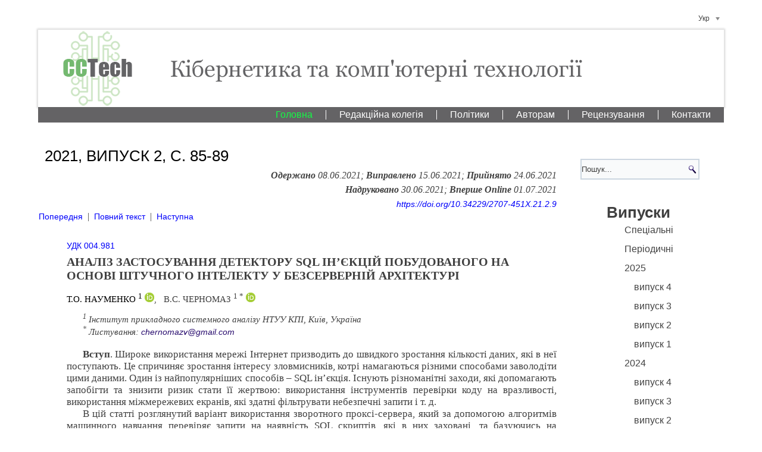

--- FILE ---
content_type: text/html; charset=utf-8
request_url: http://cctech.org.ua/ua/index.php?option=com_content&view=article&id=255:abstract-21-2-9-artu&catid=11:vertikalnoe-menyu-ua&Itemid=101
body_size: 10099
content:
<!DOCTYPE html>

<html dir="ltr" lang="en-gb">
<head>
    	<base href="http://cctech.org.ua/ua/index.php" />
	<meta http-equiv="content-type" content="text/html; charset=utf-8" />
	<meta name="author" content="Super User" />
	<meta name="generator" content="Joomla! - Open Source Content Management" />
	<title>2021, випуск 2, c. 85-89</title>
	<link href="/templates/88888/favicon.ico" rel="shortcut icon" type="image/vnd.microsoft.icon" />
	<link href="http://cctech.org.ua/ua/component/search/?catid=11:vertikalnoe-menyu-ua&amp;Itemid=104&amp;format=opensearch" rel="search" title="Пошук cctech.org.ua" type="application/opensearchdescription+xml" />
	<link href="http://cctech.org.ua/plugins/content/jk_pdf_embed/assets/css/style.css" rel="stylesheet" type="text/css" />
	<link href="/media/mod_languages/css/template.css" rel="stylesheet" type="text/css" />
	<link href="/media/jui/css/chosen.css" rel="stylesheet" type="text/css" />
	<script src="/media/system/js/mootools-core.js" type="text/javascript"></script>
	<script src="/media/system/js/core.js" type="text/javascript"></script>
	<script src="/media/system/js/mootools-more.js" type="text/javascript"></script>
	<script src="/media/jui/js/jquery.min.js" type="text/javascript"></script>
	<script src="/media/jui/js/jquery-noconflict.js" type="text/javascript"></script>
	<script src="/media/jui/js/jquery-migrate.min.js" type="text/javascript"></script>
	<script src="/media/jui/js/chosen.jquery.min.js" type="text/javascript"></script>
	<script type="text/javascript">
;jQuery(function($){
        $("input[type='file'][name^='jform[improved]']").each(function(){
          $(this).next().next().html(this.size + "MB");
        });
        });
		jQuery(document).ready(function (){
			jQuery('.advancedSelect').chosen({"disable_search_threshold":10,"search_contains":true,"allow_single_deselect":true,"placeholder_text_multiple":"\u0412\u0432\u0435\u0434\u0456\u0442\u044c \u0430\u0431\u043e \u043e\u0431\u0435\u0440\u0456\u0442\u044c \u0434\u0435\u044f\u043a\u0456 \u043e\u043f\u0446\u0456\u0457","placeholder_text_single":"\u041e\u0431\u0435\u0440\u0456\u0442\u044c \u043f\u0430\u0440\u0430\u043c\u0435\u0442\u0440","no_results_text":"\u0420\u0435\u0437\u0443\u043b\u044c\u0442\u0430\u0442\u0438 \u043d\u0435 \u0437\u043d\u0430\u0439\u0434\u0435\u043d\u043e"});
		});
	
	</script>

    <link rel="stylesheet" href="/templates/system/css/system.css" />
    <link rel="stylesheet" href="/templates/system/css/general.css" />


    
    
    <meta name="viewport" content="initial-scale = 1.0, maximum-scale = 1.0, user-scalable = no, width = device-width">

    <!--[if lt IE 9]><script src="https://html5shiv.googlecode.com/svn/trunk/html5.js"></script><![endif]-->
    <link rel="stylesheet" href="/templates/88888/css/template.css" media="screen">
    <!--[if lte IE 7]><link rel="stylesheet" href="/templates/88888/css/template.ie7.css" media="screen" /><![endif]-->


<link rel="shortcut icon" href="/favicon.ico" type="image/x-icon">
    <script>if ('undefined' != typeof jQuery) document._artxJQueryBackup = jQuery;</script>
    <script src="/templates/88888/jquery.js"></script>
    <script>jQuery.noConflict();</script>

    <script src="/templates/88888/script.js"></script>
        <script>if (document._artxJQueryBackup) jQuery = document._artxJQueryBackup;</script>


	<link rel="stylesheet" href="/plugins/system/imageeffectck/assets/imageeffectck.css" type="text/css" />
	<script src="/plugins/system/imageeffectck/assets/imageeffectck.js" type="text/javascript"></script>
	<script type="text/javascript">
	jQuery(document).ready(function(){new ImageEffectck({ });});
	</script>
</head>
<body>

<div id="art-main">
<header class="art-header">
    <div class="art-shapes">
<div class="art-object1743059176_1" data-left="0%"></div></div>   
</header>
<nav class="art-nav">
    
<ul class="art-hmenu"><li class="item-104 current active"><a class=" active" href="/ua/">Головна</a></li><li class="item-142"><a href="/ua/redaktsijna-kolegiya-mnu">Редакційна колегія</a></li><li class="item-161 deeper parent"><a href="/ua/redpolicies-mnu-0">Політики</a><ul><li class="item-256"><a href="/ua/redpolicies-mnu-0#Zayava">Заява про етику публікацій та неналежну практику</a></li><li class="item-254"><a href="/ua/redpolicies-mnu-0#Avtorstvo">Авторство та вклад авторів</a></li><li class="item-255"><a href="/ua/redpolicies-mnu-0#Koflikt">Конфлікт інтересів</a></li><li class="item-305"><a href="/ua/redpolicies-mnu-0#Korekcia">Корекція та відкликання статей</a></li><li class="item-257"><a href="/ua/redpolicies-mnu-0#Plagiat">Відношення до плагіату</a></li><li class="item-258"><a href="/ua/redpolicies-mnu-0#Dostup">Відкритий доступ</a></li><li class="item-306"><a href="/ua/redpolicies-mnu-0#Dani">Доступ до даних</a></li><li class="item-307"><a href="/ua/redpolicies-mnu-0#Shtuchnyi">Використання штучного інтелекту</a></li><li class="item-308"><a href="/ua/redpolicies-mnu-0#Reklama">Використання реклами</a></li><li class="item-309"><a href="/ua/redpolicies-mnu-0#Arhivuvannia">Архівування</a></li></ul></li><li class="item-114 deeper parent"><a href="/ua/dlya-avtoriv-mnu">Авторам</a><ul><li class="item-275"><a href="/ua/dlya-avtoriv-mnu#Vgoru">Головне</a></li><li class="item-265"><a href="/ua/dlya-avtoriv-mnu#Meta">Мета та завдання збірника</a></li><li class="item-310"><a href="/ua/dlya-avtoriv-mnu#Tematyka">Тематика</a></li><li class="item-260"><a href="/ua/dlya-avtoriv-mnu#Rubryky">Рубрики збірника</a></li><li class="item-261"><a href="/ua/dlya-avtoriv-mnu#Vymogy">Вимоги до наукового змісту статей</a></li><li class="item-259"><a href="/ua/dlya-avtoriv-mnu#Oformlennya">Оформлення статей, приклади, шаблон</a></li><li class="item-331"><a href="/ua/dlya-avtoriv-mnu#Preprynt">Препринт статті, відкриті дані результатів</a></li><li class="item-264"><a href="http://cctech.org.ua/ua/dlya-avtoriv-mnu#Poryadok">Порядок подання, рецензування, опублікування</a></li><li class="item-262"><a href="/ua/dlya-avtoriv-mnu#Dogovir">Договір з авторами, вартість видання</a></li><li class="item-263"><a href="/ua/dlya-avtoriv-mnu#License">Авторські права та ліцензія на видання статті</a></li></ul></li><li class="item-163 deeper parent"><a href="/ua/recen-mnu">Рецензування</a><ul><li class="item-266"><a href="/ua/recen-mnu#Zavdannia">Завдання рецензування</a></li><li class="item-269"><a href="/ua/recen-mnu#Procedure">Процедура рецензування</a></li><li class="item-268"><a href="/ua/recen-mnu#Vymogy_stattia">Загальні вимоги до статей</a></li><li class="item-271"><a href="/ua/recen-mnu#Vymogy_Rec">Вимоги до рецензій</a></li><li class="item-270"><a href="/ua/recen-mnu#Who">Хто може бути рецензентом</a></li><li class="item-272"><a href="/ua/recen-mnu#Zrazky">Зразки рецензій</a></li></ul></li><li class="item-119 deeper parent"><a href="/ua/kontakti-mnu">Контакти</a><ul><li class="item-311"><a href="/ua/kontakti-mnu#Vydavec">Видавець</a></li><li class="item-312"><a href="/ua/kontakti-mnu#RedCol">Редколегія</a></li><li class="item-313"><a href="/ua/kontakti-mnu#VydavVidd">Видавничий відділ</a></li></ul></li></ul><div class="mod-languages">

	<form name="lang" method="post" action="http://cctech.org.ua/ua/index.php">
	<select class="inputbox advancedSelect" onchange="document.location.replace(this.value);" >
			<option dir="ltr" value="/en/13-vertikalnoe-menyu-en/257-abstract-21-2-9-arte" >
		Eng</option>
			<option dir="ltr" value="/ua/index.php?option=com_content&view=article&id=255:abstract-21-2-9-artu&catid=11:vertikalnoe-menyu-ua&Itemid=101" selected="selected">
		Укр</option>
		</select>
	</form>

</div>
 
    </nav>
<div class="art-sheet clearfix">
            <div class="art-layout-wrapper">
                <div class="art-content-layout">
                    <div class="art-content-layout-row">
                        <div class="art-layout-cell art-content">
<article class="art-post art-messages"><div class="art-postcontent clearfix"><div id="system-message-container">
	</div>
</div></article><div class="item-page"><article class="art-post"><h2 class="art-postheader">2021, випуск 2, c. 85-89</h2><div class="art-postcontent clearfix"><div class="art-article"><html>

<head>
<meta http-equiv=Content-Type content="text/html; charset=windows-1251">
<meta name=Generator content="Microsoft Word 15 (filtered)">
<style>
<!--
 /* Font Definitions */
 @font-face
	{font-family:"Cambria Math";
	panose-1:2 4 5 3 5 4 6 3 2 4;}
@font-face
	{font-family:Calibri;
	panose-1:2 15 5 2 2 2 4 3 2 4;}
@font-face
	{font-family:Cambria;
	panose-1:2 4 5 3 5 4 6 3 2 4;}
 /* Style Definitions */
 p.MsoNormal, li.MsoNormal, div.MsoNormal
	{margin-top:0cm;
	margin-right:0cm;
	margin-bottom:8.0pt;
	margin-left:0cm;
	line-height:107%;
	font-size:11.0pt;
	font-family:"Calibri",sans-serif;}
a:link, span.MsoHyperlink
	{color:#0563C1;
	text-decoration:underline;}
a:visited, span.MsoHyperlinkFollowed
	{color:#954F72;
	text-decoration:underline;}
.MsoChpDefault
	{font-family:"Calibri",sans-serif;}
@page WordSection1
	{size:595.3pt 841.9pt;
	margin:42.5pt 42.5pt 42.5pt 70.85pt;}
div.WordSection1
	{page:WordSection1;}
 /* List Definitions */
 ol
	{margin-bottom:0cm;}
ul
	{margin-bottom:0cm;}
-->
</style>


	<link rel="stylesheet" href="/plugins/system/imageeffectck/assets/imageeffectck.css" type="text/css" />
	<script src="/plugins/system/imageeffectck/assets/imageeffectck.js" type="text/javascript"></script>
	<script type="text/javascript">
	jQuery(document).ready(function(){new ImageEffectck({ });});
	</script>
</head>

<body lang=UK link="#0563C1" vlink="#954F72">

<div class=WordSection1>

<p class=MsoNormal align=right style='margin-bottom:0cm;margin-bottom:.0001pt;
text-align:right;line-height:150%'><b><i><span style='font-size:12.0pt;
line-height:150%;font-family:"Cambria",serif'>Одержано </span></i></b><i><span
style='font-size:12.0pt;line-height:150%;font-family:"Cambria",serif'>08.06.2021;
<b>Виправлено </b>15.06.2021; <b>Прийнято </b>24.06.2021</span></i></p>

<p class=MsoNormal align=right style='margin-bottom:0cm;margin-bottom:.0001pt;
text-align:right;line-height:150%'><b><i><span style='font-size:12.0pt;
line-height:150%;font-family:"Cambria",serif'>Надруковано </span></i></b><i><span
style='font-size:12.0pt;line-height:150%;font-family:"Cambria",serif'>30.06.2021;
<b>Вперше Online </b>01.07.2021</span></i></p>

<p class=MsoNormal align=right style='margin-bottom:0cm;margin-bottom:.0001pt;
text-align:right;line-height:150%'><i><span style='font-size:12.0pt;line-height:
150%;font-family:"Cambria",serif;color:#0000FA'><a
href="https://doi.org/10.34229/2707-451X.21.2.9"><span style='color:#0000FA;
text-decoration:none'>https://doi.org/10.34229/2707-451X.21.2.9</span></a></span></i></p>

<p class=MsoNormal style='margin-bottom:0cm;margin-bottom:.0001pt;line-height:
normal'><span style='font-size:12.0pt;font-family:"Cambria",serif;color:#0000FA'><a
href="/ua/11-vertikalnoe-menyu-ua/252-abstract-21-2-8-artu"><span
style='color:#0000FA;text-decoration:none'>Попередня </span></a></span><span
style='font-size:12.0pt;font-family:"Cambria",serif'> | <span style='color:
#0000FA'><a href="/images/docs/Articles/2021/paper_21_2_9.pdf" target="_blank"><span
style='color:#0000FA;text-decoration:none'> Повний текст </span></a></span> | <span
style='color:#0000FA'><a
href="/ua/11-vertikalnoe-menyu-ua/258-abstract-21-2-10-artu"><span
style='color:#0000FA;text-decoration:none'> Наступна</span></a></span></span></p>

<p class=MsoNormal style='margin-bottom:0cm;margin-bottom:.0001pt;line-height:
200%'><span style='font-size:12.0pt;line-height:200%;font-family:"Cambria",serif'>&nbsp;</span></p>

<p class=MsoNormal style='margin-top:0cm;margin-right:0cm;margin-bottom:6.0pt;
margin-left:35.45pt;line-height:normal'><span style='font-size:8.5pt;
font-family:"Cambria",serif;color:#0000FA'><a
href="http://www.udcsummary.info/php/index.php?tag=5&amp;lang=uk&amp;pr=Y"
target="_blank"><span style='color:#0000FA;text-decoration:none'>УДК 004.981</span></a></span></p>

<p class=MsoNormal style='margin-top:0cm;margin-right:0cm;margin-bottom:12.0pt;
margin-left:35.45pt;line-height:normal'><b><span style='font-size:15.0pt;
font-family:"Times New Roman",serif;text-transform:uppercase'>Аналіз
застосування детектору SQL ін’єкцій побудованого 
на основі штучного інтелекту у безсерверній архітектурі</span></b></p>

<p class=MsoNormal style='margin-top:0cm;margin-right:0cm;margin-bottom:9.0pt;
margin-left:35.45pt;line-height:normal;border:none'><span style='font-size:
11.5pt;font-family:"Cambria",serif;color:black;text-transform:uppercase'>Т.О.
Науменко <sup>1</sup> </span><span style='color:#0000FA'><a
href="https://orcid.org/0000-0002-8660-597X" target="_blank"><span
style='font-size:11.5pt;font-family:"Cambria",serif;color:#0000FA;text-transform:
uppercase;text-decoration:none'><img border=0 width=16 height=16 src="/images/ORCID_ID_favicon_Big.png" alt="ORCID ID favicon Big"></span></a></span><span
style='font-size:11.5pt;font-family:"Cambria",serif;text-transform:uppercase'>,  
В.С. Черномаз <sup>1 *</sup> </span><span style='color:#0000FA'><a
href="https://orcid.org/0000-0003-2596-9734" target="_blank"><span
style='font-size:11.5pt;font-family:"Cambria",serif;color:#0000FA;text-transform:
uppercase;text-decoration:none'><img border=0 width=16 height=16 src="/images/ORCID_ID_favicon_Big.png" alt="ORCID ID favicon Big"></span></a></span></p>

<p class=MsoNormal style='margin-top:0cm;margin-right:0cm;margin-bottom:0cm;
margin-left:35.45pt;margin-bottom:.0001pt;text-indent:19.85pt;line-height:110%'><i><sup><span
style='font-family:"Cambria",serif'>1</span></sup></i><i><span
style='font-family:"Cambria",serif'> Інститут прикладного системного аналізу
НТУУ КПІ, Київ, Україна</span></i></p>

<p class=MsoNormal style='margin-top:0cm;margin-right:0cm;margin-bottom:0cm;
margin-left:35.45pt;margin-bottom:.0001pt;text-indent:19.85pt;line-height:110%'><i><sup><span
style='font-family:"Cambria",serif'>*</span></sup></i><i><span
style='font-family:"Cambria",serif'> Листування: <span style='color:#0000FA'><a
href="mailto:chernomazv@gmail.com"><span style='color:#0000FA;text-decoration:
none'><span id="cloak25761091a04007a1222328abae19dd8e">Ця електронна адреса захищена від спам-ботів. Вам потрібно увімкнути JavaScript, щоб побачити її.</span><script type='text/javascript'>
				document.getElementById('cloak25761091a04007a1222328abae19dd8e').innerHTML = '';
				var prefix = '&#109;a' + 'i&#108;' + '&#116;o';
				var path = 'hr' + 'ef' + '=';
				var addy25761091a04007a1222328abae19dd8e = 'ch&#101;rn&#111;m&#97;zv' + '&#64;';
				addy25761091a04007a1222328abae19dd8e = addy25761091a04007a1222328abae19dd8e + 'gm&#97;&#105;l' + '&#46;' + 'c&#111;m';
				var addy_text25761091a04007a1222328abae19dd8e = 'ch&#101;rn&#111;m&#97;zv' + '&#64;' + 'gm&#97;&#105;l' + '&#46;' + 'c&#111;m';document.getElementById('cloak25761091a04007a1222328abae19dd8e').innerHTML += '<a ' + path + '\'' + prefix + ':' + addy25761091a04007a1222328abae19dd8e + '\'>'+addy_text25761091a04007a1222328abae19dd8e+'<\/a>';
		</script></span></a></span> </span></i></p>

<p class=MsoNormal style='margin-bottom:0cm;margin-bottom:.0001pt;line-height:
normal'><span style='font-size:12.5pt;font-family:"Cambria",serif'>&nbsp;</span></p>

<p class=MsoNormal style='margin-top:0cm;margin-right:0cm;margin-bottom:0cm;
margin-left:35.45pt;margin-bottom:.0001pt;text-align:justify;text-indent:19.85pt;
line-height:normal'><b><span style='font-size:12.5pt;font-family:"Cambria",serif'>Вступ</span></b><span
style='font-size:12.5pt;font-family:"Cambria",serif'>. Широке використання
мережі Інтернет призводить до швидкого зростання кількості даних, які в неї
поступають. Це спричиняє зростання інтересу зловмисників, котрі намагаються
різними способами заволодіти цими даними. Один із найпопулярніших способів –
SQL ін’єкція. Існують різноманітні заходи, які допомагають запобігти та знизити
ризик стати її жертвою: використання інструментів перевірки коду на
вразливості, використання міжмережевих екранів, які здатні фільтрувати
небезпечні запити і т. д.</span></p>

<p class=MsoNormal style='margin-top:0cm;margin-right:0cm;margin-bottom:0cm;
margin-left:35.45pt;margin-bottom:.0001pt;text-align:justify;text-indent:19.85pt;
line-height:normal'><span style='font-size:12.5pt;font-family:"Cambria",serif'>В
цій статті розглянутий варіант використання зворотного проксі-сервера, який за
допомогою алгоритмів машинного навчання перевіряє запити на наявність SQL
скриптів, які в них заховані, та базуючись на отриманому результаті, дозволяє
чи забороняє запиту йти далі.</span></p>

<p class=MsoNormal style='margin-top:0cm;margin-right:0cm;margin-bottom:0cm;
margin-left:35.45pt;margin-bottom:.0001pt;text-align:justify;text-indent:19.85pt;
line-height:normal'><span style='font-size:12.5pt;font-family:"Cambria",serif'>Варто
сказати, що дане рішення не є заміною людської експертизи, але її доповненням,
яке здатне за рахунок використання великих даних дати точний результат у
більшості випадків. </span></p>

<p class=MsoNormal style='margin-top:0cm;margin-right:0cm;margin-bottom:0cm;
margin-left:35.45pt;margin-bottom:.0001pt;text-align:justify;text-indent:19.85pt;
line-height:normal'><b><span style='font-size:12.5pt;font-family:"Cambria",serif'>Мета
статі. </span></b><span style='font-size:12.5pt;font-family:"Cambria",serif'>Проаналізувати
та показати ефективність використання машинного навчання в задачах забезпечення
безпеки інформаційної системи, яка працює в рамках безсерверної архітектури.</span></p>

<p class=MsoNormal style='margin-top:0cm;margin-right:0cm;margin-bottom:0cm;
margin-left:35.45pt;margin-bottom:.0001pt;text-align:justify;text-indent:19.85pt;
line-height:normal'><b><span style='font-size:12.5pt;font-family:"Cambria",serif'>Результати.</span></b><span
style='font-size:12.5pt;font-family:"Cambria",serif'> Спроектована і розроблена
система, яка за допомогою алгоритмів машинного навчання класифікує отримані
сервером запити. Дана система розгорнута на хмарному хостингу Google Cloud
Platform і інтегрована у додаток, побудований за принципами безсерверної
архітектури. Для порівняння ефективності системи були використані декілька
алгоритмів, для кожного із яких була підрахована точність визначення безпечний
і небезпечних запитів. Також було визначено середній час виконання одного
запиту з кожним алгоритмом.</span></p>

<p class=MsoNormal style='margin-top:0cm;margin-right:0cm;margin-bottom:0cm;
margin-left:35.45pt;margin-bottom:.0001pt;text-align:justify;text-indent:19.85pt;
line-height:normal'><b><span style='font-size:12.5pt;font-family:"Cambria",serif'>Висновки.</span></b><span
style='font-size:12.5pt;font-family:"Cambria",serif'> Точність кожного
алгоритму сягнула більше 90 % відсотків, що можна вважати хорошим резульататом,
який можна покращити, збільшивши кількість тренувальних даних. Система
підходить для роботи в безсерверних додатках, але варто звернути увагу на
доцільність цього з точки зору оренди апаратного забезпечення.</span></p>

<p class=MsoNormal style='margin-top:0cm;margin-right:0cm;margin-bottom:0cm;
margin-left:35.45pt;margin-bottom:.0001pt;text-align:justify;text-indent:19.85pt;
line-height:normal'><span style='font-size:12.5pt;font-family:"Cambria",serif'>&nbsp;</span></p>

<p class=MsoNormal style='margin-top:0cm;margin-right:0cm;margin-bottom:0cm;
margin-left:35.45pt;margin-bottom:.0001pt;text-align:justify;text-indent:19.85pt;
line-height:normal'><b><span style='font-size:12.5pt;font-family:"Cambria",serif'>Ключові
слова:</span></b><span style='font-size:12.5pt;font-family:"Cambria",serif'>
машинне навчання, Google Cloud Platform, безпека, SQL ін’єкція.</span></p>

<p class=MsoNormal style='margin-top:0cm;margin-right:0cm;margin-bottom:0cm;
margin-left:35.45pt;margin-bottom:.0001pt;text-align:justify;text-indent:19.85pt;
line-height:normal'><span style='font-size:12.5pt;font-family:"Cambria",serif'>&nbsp;</span></p>

<p class=MsoNormal style='margin-top:0cm;margin-right:0cm;margin-bottom:0cm;
margin-left:35.45pt;margin-bottom:.0001pt;text-align:justify;text-indent:19.85pt;
line-height:normal'><b><span style='font-size:12.5pt;font-family:"Cambria",serif'>Цитувати
так: </span></b><span style='font-size:12.5pt;font-family:"Cambria",serif'>Науменко
Т.О., Черномаз В.С. Аналіз застосування детектору SQL ін’єкцій побудованого на
основі штучного інтелекту у безсерверній архітектурі. <i>Cybernetics and
Computer Technologies</i>. 2021. <b>2</b>. С. 85–89. <span style='color:#0000FA'><a
href="https://doi.org/10.34229/2707-451X.21.2.9"><span style='color:#0000FA;
text-decoration:none'>https://doi.org/10.34229/2707-451X.21.2.9</span></a></span></span></p>

<p class=MsoNormal style='margin-top:0cm;margin-right:0cm;margin-bottom:0cm;
margin-left:35.45pt;margin-bottom:.0001pt;text-align:justify;text-indent:19.85pt;
line-height:normal'><span style='font-size:12.5pt;font-family:"Cambria",serif'>&nbsp;</span></p>

<p class=MsoNormal align=center style='margin-top:12.0pt;margin-right:0cm;
margin-bottom:6.0pt;margin-left:0cm;text-align:center;line-height:normal'><b><span
style='font-size:12.5pt;font-family:"Cambria",serif'>Список літератури</span></b></p>

<p class=MsoNormal style='margin-top:6.0pt;margin-right:0cm;margin-bottom:0cm;
margin-left:36.85pt;margin-bottom:.0001pt;text-indent:-36.85pt;line-height:
normal'><span lang=RU style='font-size:12.5pt;font-family:"Cambria",serif;
color:black'><span style='font:7.0pt "Times New Roman"'>&nbsp;&nbsp;&nbsp;&nbsp;&nbsp;&nbsp;&nbsp;&nbsp;&nbsp;&nbsp;
</span>1.<span style='font:7.0pt "Times New Roman"'>&nbsp;&nbsp;&nbsp;&nbsp; </span></span><span
style='font-size:12.5pt;font-family:"Cambria",serif'>Науменко Т.О. Безсерверна
технологія (</span><span lang=RU style='font-size:12.5pt;font-family:"Cambria",serif'>Functions</span><span
lang=RU style='font-size:12.5pt;font-family:"Cambria",serif'> </span><span
lang=RU style='font-size:12.5pt;font-family:"Cambria",serif'>as</span><span
lang=RU style='font-size:12.5pt;font-family:"Cambria",serif'> </span><span
lang=RU style='font-size:12.5pt;font-family:"Cambria",serif'>a</span><span
lang=RU style='font-size:12.5pt;font-family:"Cambria",serif'> </span><span
lang=RU style='font-size:12.5pt;font-family:"Cambria",serif'>Service</span><span
style='font-size:12.5pt;font-family:"Cambria",serif'>) для створення хмарних
мікросервісних додатків. </span><i><span lang=RU style='font-size:12.5pt;
font-family:"Cambria",serif'>Комп’ютерно-інтегровані технології: освіта, наука,
виробництво.</span></i><span lang=RU style='font-size:12.5pt;font-family:"Cambria",serif'>
2018. Вип. 33. С. 25</span><span lang=EN-US style='font-size:12.5pt;font-family:
"Cambria",serif'>–</span><span lang=RU style='font-size:12.5pt;font-family:
"Cambria",serif'>30.</span></p>

<p class=MsoNormal style='margin-top:6.0pt;margin-right:0cm;margin-bottom:0cm;
margin-left:36.85pt;margin-bottom:.0001pt;text-indent:-36.85pt;line-height:
normal'><span lang=EN-GB style='font-size:12.5pt;font-family:"Cambria",serif;
color:black'><span style='font:7.0pt "Times New Roman"'>&nbsp;&nbsp;&nbsp;&nbsp;&nbsp;&nbsp;&nbsp;&nbsp;&nbsp;&nbsp;
</span>2.<span style='font:7.0pt "Times New Roman"'>&nbsp;&nbsp;&nbsp;&nbsp; </span></span><span
lang=EN-GB style='font-size:12.5pt;font-family:"Cambria",serif'>Security Best
Practices. </span><span lang=RU style='font-size:12.5pt;font-family:"Cambria",serif;
color:#0000FA'><a
href="https://docs.aws.amazon.com/whitepapers/latest/serverless-architectures-lambda/security-best-practices.html"><span
lang=EN-GB style='color:#0000FA;text-decoration:none'>https://docs.aws.amazon.com/whitepapers/latest/serverless-architectures-lambda/security-best-practices.html</span></a></span><span
lang=RU style='font-size:12.5pt;font-family:"Cambria",serif;color:blue'> </span><span
lang=EN-GB style='font-size:12.5pt;font-family:"Cambria",serif'>(</span><span
style='font-size:12.5pt;font-family:"Cambria",serif'>звернення</span><span
lang=EN-GB style='font-size:12.5pt;font-family:"Cambria",serif'>: 05.06.2021)</span><span
lang=EN-US style='font-size:12.5pt;font-family:"Cambria",serif'>.</span></p>

<p class=MsoNormal style='margin-top:6.0pt;margin-right:0cm;margin-bottom:0cm;
margin-left:36.85pt;margin-bottom:.0001pt;text-indent:-36.85pt;line-height:
normal'><span lang=RU style='font-size:12.5pt;font-family:"Cambria",serif;
color:black'><span style='font:7.0pt "Times New Roman"'>&nbsp;&nbsp;&nbsp;&nbsp;&nbsp;&nbsp;&nbsp;&nbsp;&nbsp;&nbsp;
</span>3.<span style='font:7.0pt "Times New Roman"'>&nbsp;&nbsp;&nbsp;&nbsp; </span></span><span
lang=EN-GB style='font-size:12.5pt;font-family:"Cambria",serif'>7 Cloud
Computing Security Vulnerabilities and What to Do About Them.</span><span
lang=EN-GB style='font-size:12.5pt;font-family:"Cambria",serif'> </span><span
style='font-size:12.5pt;font-family:"Cambria",serif'> 
</span><span lang=RU style='font-size:12.5pt;font-family:"Cambria",serif;
color:#0000FA'><a
href="https://towardsdatascience.com/7-cloud-computing-security-vulnerabilities-and-what-to-do-about-them-e061bbe0faee"><span
style='color:#0000FA;text-decoration:none'>https://towardsdatascience.com/7-cloud-computing-security-vulnerabilities-and-what-to-do-about-them-e061bbe0faee</span></a></span><span
lang=RU style='font-size:12.5pt;font-family:"Cambria",serif'> (</span><span
style='font-size:12.5pt;font-family:"Cambria",serif'>звернення</span><span
lang=RU style='font-size:12.5pt;font-family:"Cambria",serif'>: 05.06.2021).</span></p>

<p class=MsoNormal style='margin-top:6.0pt;margin-right:0cm;margin-bottom:0cm;
margin-left:36.85pt;margin-bottom:.0001pt;text-indent:-36.85pt;line-height:
normal'><span lang=RU style='font-size:12.5pt;font-family:"Cambria",serif;
color:black'><span style='font:7.0pt "Times New Roman"'>&nbsp;&nbsp;&nbsp;&nbsp;&nbsp;&nbsp;&nbsp;&nbsp;&nbsp;&nbsp;
</span>4.<span style='font:7.0pt "Times New Roman"'>&nbsp;&nbsp;&nbsp;&nbsp; </span></span><span
lang=EN-GB style='font-size:12.5pt;font-family:"Cambria",serif'>Stainer P.
Alarming Cybersecurity Statistics for 2021 and the Future. </span><span
style='font-size:12.5pt;font-family:"Cambria",serif'> 
</span><span lang=RU style='font-size:12.5pt;font-family:"Cambria",serif;
color:#0000FA'><a
href="https://www.retarus.com/blog/en/alarming-cybersecurity-statistics-for-2021-and-the-future/"><span
style='color:#0000FA;text-decoration:none'>https://www.retarus.com/blog/en/alarming-cybersecurity-statistics-for-2021-and-the-future/</span></a></span><span
lang=RU style='font-size:12.5pt;font-family:"Cambria",serif;color:blue'> </span><span
lang=RU style='font-size:12.5pt;font-family:"Cambria",serif'>(</span><span
style='font-size:12.5pt;font-family:"Cambria",serif'>звернення</span><span
lang=RU style='font-size:12.5pt;font-family:"Cambria",serif'>: 05.06.2021).</span></p>

<p class=MsoNormal style='margin-top:6.0pt;margin-right:0cm;margin-bottom:0cm;
margin-left:36.85pt;margin-bottom:.0001pt;text-indent:-36.85pt;line-height:
normal'><span lang=EN-GB style='font-size:12.5pt;font-family:"Cambria",serif;
color:black'><span style='font:7.0pt "Times New Roman"'>&nbsp;&nbsp;&nbsp;&nbsp;&nbsp;&nbsp;&nbsp;&nbsp;&nbsp;&nbsp;
</span>5.<span style='font:7.0pt "Times New Roman"'>&nbsp;&nbsp;&nbsp;&nbsp; </span></span><span
lang=EN-GB style='font-size:12.5pt;font-family:"Cambria",serif'>OWASP Top Ten. </span><span
lang=RU style='font-size:12.5pt;font-family:"Cambria",serif;color:#0000FA'><a
href="https://owasp.org/www-project-top-ten/"><span lang=EN-GB
style='color:#0000FA;text-decoration:none'>https://owasp.org/www-project-top-ten/</span></a></span><span
lang=RU style='font-size:12.5pt;font-family:"Cambria",serif;color:blue'> </span><span
lang=EN-GB style='font-size:12.5pt;font-family:"Cambria",serif'>(</span><span
style='font-size:12.5pt;font-family:"Cambria",serif'>звернення</span><span
lang=EN-GB style='font-size:12.5pt;font-family:"Cambria",serif'>: 28.05.2021)</span><span
lang=EN-US style='font-size:12.5pt;font-family:"Cambria",serif'>.</span></p>

<p class=MsoNormal style='margin-top:6.0pt;margin-right:0cm;margin-bottom:0cm;
margin-left:36.85pt;margin-bottom:.0001pt;text-indent:-36.85pt;line-height:
normal'><span lang=RU style='font-size:12.5pt;font-family:"Cambria",serif;
color:black'><span style='font:7.0pt "Times New Roman"'>&nbsp;&nbsp;&nbsp;&nbsp;&nbsp;&nbsp;&nbsp;&nbsp;&nbsp;&nbsp;
</span>6.<span style='font:7.0pt "Times New Roman"'>&nbsp;&nbsp;&nbsp;&nbsp; </span></span><span
lang=EN-GB style='font-size:12.5pt;font-family:"Cambria",serif'>CWE/SANS most dangerous
software errors. </span><span lang=RU style='font-size:12.5pt;font-family:"Cambria",serif;
color:#0000FA'><a href="https://www.sans.org/top25-software-errors/"><span
style='color:#0000FA;text-decoration:none'>https://www.sans.org/top25-software-errors/</span></a></span><span
lang=RU style='font-size:12.5pt;font-family:"Cambria",serif;color:blue'> </span><span
lang=RU style='font-size:12.5pt;font-family:"Cambria",serif'>(</span><span
style='font-size:12.5pt;font-family:"Cambria",serif'>звернення</span><span
lang=RU style='font-size:12.5pt;font-family:"Cambria",serif'>: 28.05.2021)</span><span
lang=EN-US style='font-size:12.5pt;font-family:"Cambria",serif'>.</span></p>

<p class=MsoNormal style='margin-top:6.0pt;margin-right:0cm;margin-bottom:0cm;
margin-left:36.85pt;margin-bottom:.0001pt;text-indent:-36.85pt;line-height:
normal'><span lang=EN-GB style='font-size:12.5pt;font-family:"Cambria",serif;
color:black'><span style='font:7.0pt "Times New Roman"'>&nbsp;&nbsp;&nbsp;&nbsp;&nbsp;&nbsp;&nbsp;&nbsp;&nbsp;&nbsp;
</span>7.<span style='font:7.0pt "Times New Roman"'>&nbsp;&nbsp;&nbsp;&nbsp; </span></span><span
lang=EN-GB style='font-size:12.5pt;font-family:"Cambria",serif'>Halfond W.G.,
Viegas J., Orso A. A classification of sql-injection attacks and
countermeasures. <i>Proceedings of the IEEE International Symposium on Secure
Software Engineering</i></span><i><span style='font-size:12.5pt;font-family:
"Cambria",serif'>.</span></i><span style='font-size:12.5pt;font-family:"Cambria",serif'>
<span lang=EN-GB>Vol. 1. IEEE</span></span><span style='font-size:12.5pt;
font-family:"Cambria",serif'>.</span><span lang=EN-GB style='font-size:12.5pt;
font-family:"Cambria",serif'> 2006. </span><span lang=EN-US style='font-size:
12.5pt;font-family:"Cambria",serif'>P</span><span lang=EN-GB style='font-size:
12.5pt;font-family:"Cambria",serif'>. 13–15.</span></p>

<p class=MsoNormal style='margin-top:6.0pt;margin-right:0cm;margin-bottom:0cm;
margin-left:36.85pt;margin-bottom:.0001pt;text-indent:-36.85pt;line-height:
normal'><span lang=EN-GB style='font-size:12.5pt;font-family:"Cambria",serif;
color:black'><span style='font:7.0pt "Times New Roman"'>&nbsp;&nbsp;&nbsp;&nbsp;&nbsp;&nbsp;&nbsp;&nbsp;&nbsp;&nbsp;
</span>8.<span style='font:7.0pt "Times New Roman"'>&nbsp;&nbsp;&nbsp;&nbsp; </span></span><span
lang=EN-GB style='font-size:12.5pt;font-family:"Cambria",serif'>Roberts M.
Serverless Architectures.<span style='color:blue'> </span></span><span lang=RU
style='font-size:12.5pt;font-family:"Cambria",serif;color:#0000FA'><a
href="https://martinfowler.com/articles/serverless.html"><span lang=EN-GB
style='color:#0000FA;text-decoration:none'>https://martinfowler.com/articles/serverless.html</span></a></span><span
lang=EN-GB style='font-size:12.5pt;font-family:"Cambria",serif'> (</span><span
style='font-size:12.5pt;font-family:"Cambria",serif'>звернення</span><span
lang=EN-GB style='font-size:12.5pt;font-family:"Cambria",serif'>: 28.05.2021)</span><span
lang=EN-US style='font-size:12.5pt;font-family:"Cambria",serif'>.</span></p>

<p class=MsoNormal align=right style='margin-bottom:0cm;margin-bottom:.0001pt;
text-align:right;line-height:normal'><i><span style='font-size:11.5pt;
font-family:"Cambria",serif'>&nbsp;</span></i></p>

<p class=MsoNormal align=right style='margin-bottom:0cm;margin-bottom:.0001pt;
text-align:right;line-height:normal'><i><span style='font-size:11.5pt;
font-family:"Cambria",serif'>&nbsp;</span></i></p>

<p class=MsoNormal align=right style='margin-bottom:0cm;margin-bottom:.0001pt;
text-align:right;line-height:normal'><i><span style='font-size:11.5pt;
font-family:"Cambria",serif'>ISSN 2707-451X (Online) </span></i></p>

<p class=MsoNormal align=right style='margin-bottom:0cm;margin-bottom:.0001pt;
text-align:right;line-height:normal'><i><span style='font-size:11.5pt;
font-family:"Cambria",serif'>ISSN 2707-4501 (Print) </span></i></p>

<p class=MsoNormal style='margin-bottom:0cm;margin-bottom:.0001pt;line-height:
normal'><span style='font-size:12.0pt;font-family:"Cambria",serif'><a
href="/ua/11-vertikalnoe-menyu-ua/252-abstract-21-2-8-artu">Попередня
</a> | <a href="/images/docs/Articles/2021/paper_21_2_9.pdf" target="_blank"> Повний
текст </a> | <a
href="/ua/11-vertikalnoe-menyu-ua/258-abstract-21-2-10-artu"> Наступна</a></span></p>

<p class=MsoNormal style='margin-bottom:0cm;margin-bottom:.0001pt;line-height:
normal'><span style='font-size:12.0pt;font-family:"Cambria",serif'>&nbsp;</span></p>

<p class=MsoNormal style='margin-bottom:0cm;margin-bottom:.0001pt;line-height:
normal'><span style='font-size:12.0pt;font-family:"Cambria",serif'>&nbsp;</span></p>

</div>

</body>

</html>
</div></div></article></div>


                        </div>
                        <div class="art-layout-cell art-sidebar1">
<div class="art-block clearfix"><div class="art-blockcontent"><form action="/ua/" class="art-search" method="post">
	<div class="search">
		<label for="mod-search-searchword">Пошук...</label><input name="searchword" id="mod-search-searchword" maxlength="200"  class="inputbox" type="text" size="0" value="Пошук..."  onblur="if (this.value=='') this.value='Пошук...';" onfocus="if (this.value=='Пошук...') this.value='';" /><input type="submit" value="Пошук" class="button art-search-button  art-button" onclick="this.form.searchword.focus();" />	<input type="hidden" name="task" value="search" />
	<input type="hidden" name="option" value="com_search" />
	<input type="hidden" name="Itemid" value="101" />
	</div>
</form></div></div>		<div class="moduletableart-vmenu">

					<h1>            Випуски</h1>
		
			<ul class="art-vmenu"><li class="item-297"><a href="/ua/monographs-mnu">                          Спеціальні</a></li><li class="item-323"><a>                          Періодичні</a></li><li class="item-301"><a>                          2025</a></li><li class="item-333"><a href="/ua/vypusk-2025-4-mnu">                              випуск 4</a></li><li class="item-329"><a href="/ua/vypusk-2025-3-mnu">                              випуск 3</a></li><li class="item-327"><a href="/ua/vypusk-2025-2-mnu">                              випуск 2</a></li><li class="item-302"><a href="/ua/vypusk-2025-1-mnu">                              випуск 1</a></li><li class="item-247"><a>                          2024</a></li><li class="item-299"><a href="/ua/vypusk-2024-4-mnu">                              випуск 4</a></li><li class="item-295"><a href="/ua/vypusk-2024-3-mnu">                              випуск 3</a></li><li class="item-253"><a href="/ua/vypusk-2024-2-mnu">                              випуск 2</a></li><li class="item-248"><a href="/ua/vypusk-2024-1-mnu">                              випуск 1</a></li><li class="item-233"><a>                          2023</a></li><li class="item-246"><a href="/ua/vypusk-2023-4-mnu">                              випуск 4</a></li><li class="item-241"><a href="/ua/vypusk-2023-3-mnu">                              випуск 3</a></li><li class="item-238"><a href="/ua/vypusk-2023-2-mnu">                              випуск 2</a></li><li class="item-235"><a href="/ua/vypusk-2023-1-mnu">                              випуск 1</a></li><li class="item-217"><a>                          2022</a></li><li class="item-229"><a href="/ua/vypusk-2022-4-mnu">                              випуск 4</a></li><li class="item-226"><a href="/ua/vypusk-2022-3-mnu">                              випуск 3</a></li><li class="item-223"><a href="/ua/vypusk-2022-2-mnu">                              випуск 2</a></li><li class="item-218"><a href="/ua/vypusk-2022-1-mnu">                              випуск 1</a></li><li class="item-202"><a>                          2021</a></li><li class="item-214"><a href="/ua/vypusk-2021-4-mnu">                              випуск 4</a></li><li class="item-211"><a href="/ua/vypusk-2021-3-mnu">                              випуск 3</a></li><li class="item-208"><a href="/ua/vypusk-2021-2-mnu">                              випуск 2</a></li><li class="item-203"><a href="/ua/vypusk-2021-1-mnu">                              випуск 1</a></li><li class="item-170"><a>                          2020</a></li><li class="item-199"><a href="/ua/vypusk-2020-4-mnu">                              випуск 4</a></li><li class="item-196"><a href="/ua/vypusk-2020-3-mnu">                              випуск 3</a></li><li class="item-193"><a href="/ua/vypusk-2020-2-mnu">                              випуск 2</a></li><li class="item-190"><a href="/ua/vypusk-2020-1-mnu">                              випуск 1</a></li></ul>
		</div>

	



                        </div>

                    </div>
                </div>
            </div>
<!-- begin nostyle -->
<div class="art-nostyle">
<!-- begin nostyle content -->


<div class="custom"  >
	<p style="text-align: center; background-color: #646365; color: white;"><span style="font-size: 12px; font-family: Arial;">&nbsp;</span>
</p>
<p style="text-align: center; background-color: #646365; color: white;"><span style="font-size: 12px; font-family: Arial;">© Вебсайт та оформлення. 2019-2025,</span>
</p>
<p style="text-align: center; background-color: #646365; color: white;"><span style="font-size: 12px; font-family: Arial;">Інститут кібернетики імені В.М. Глушкова НАН України,</span>
</p>
<p style="text-align: center; background-color: #646365; color: white;"><span style="font-size: 12px; font-family: Arial; ">Національна академія наук України.</span>
</p>
<p style="text-align: center; background-color: #646365; color: white;"><span style="font-size: 12px; font-family: Arial; ">&nbsp;</span>
</p></div>
<!-- end nostyle content -->
</div>
<!-- end nostyle -->



    </div>
</div>



</body>
</html>